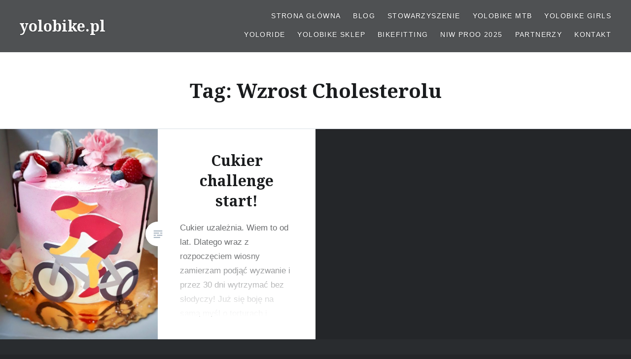

--- FILE ---
content_type: text/html; charset=UTF-8
request_url: https://yolobike.pl/tag/wzrost-cholesterolu
body_size: 6506
content:
<!DOCTYPE html> <html lang="pl-PL"> <head> <meta charset="UTF-8"> <meta name="viewport" content="width=device-width, initial-scale=1"> <link rel="profile" href="http://gmpg.org/xfn/11"> <link rel="pingback" href="https://yolobike.pl/xmlrpc.php">  <title>Wzrost Cholesterolu | yolobike.pl</title>  <!-- All In One SEO Pack 3.7.0ob_start_detected [-1,-1] --> <script type="application/ld+json" class="aioseop-schema">{"@context":"https://schema.org","@graph":[{"@type":"Organization","@id":"https://yolobike.pl/#organization","url":"https://yolobike.pl/","name":"yolobike.pl","sameAs":[]},{"@type":"WebSite","@id":"https://yolobike.pl/#website","url":"https://yolobike.pl/","name":"yolobike.pl","publisher":{"@id":"https://yolobike.pl/#organization"},"potentialAction":{"@type":"SearchAction","target":"https://yolobike.pl/?s={search_term_string}","query-input":"required name=search_term_string"}},{"@type":"CollectionPage","@id":"https://yolobike.pl/tag/wzrost-cholesterolu#collectionpage","url":"https://yolobike.pl/tag/wzrost-cholesterolu","inLanguage":"pl-PL","name":"Wzrost Cholesterolu","isPartOf":{"@id":"https://yolobike.pl/#website"},"breadcrumb":{"@id":"https://yolobike.pl/tag/wzrost-cholesterolu#breadcrumblist"}},{"@type":"BreadcrumbList","@id":"https://yolobike.pl/tag/wzrost-cholesterolu#breadcrumblist","itemListElement":[{"@type":"ListItem","position":1,"item":{"@type":"WebPage","@id":"https://yolobike.pl/","url":"https://yolobike.pl/","name":"Yolobike"}},{"@type":"ListItem","position":2,"item":{"@type":"WebPage","@id":"https://yolobike.pl/tag/wzrost-cholesterolu","url":"https://yolobike.pl/tag/wzrost-cholesterolu","name":"Wzrost Cholesterolu"}}]}]}</script> <link rel="canonical" href="https://yolobike.pl/tag/wzrost-cholesterolu" /> <!-- All In One SEO Pack --> <link rel='dns-prefetch' href='//fonts.googleapis.com' /> <link rel='dns-prefetch' href='//s.w.org' /> <link rel="alternate" type="application/rss+xml" title="yolobike.pl &raquo; Kanał z wpisami" href="https://yolobike.pl/feed" /> <link rel="alternate" type="application/rss+xml" title="yolobike.pl &raquo; Kanał z komentarzami" href="https://yolobike.pl/comments/feed" /> <link rel="alternate" type="application/rss+xml" title="yolobike.pl &raquo; Kanał z wpisami otagowanymi jako Wzrost Cholesterolu" href="https://yolobike.pl/tag/wzrost-cholesterolu/feed" /> 		<!-- This site uses the Google Analytics by ExactMetrics plugin v6.7.0 - Using Analytics tracking - https://www.exactmetrics.com/ --> 							<script src="//www.googletagmanager.com/gtag/js?id=UA-120084464-1"  type="text/javascript" data-cfasync="false"></script> 			<script type="text/javascript" data-cfasync="false"> 				var em_version = '6.7.0'; 				var em_track_user = true; 				var em_no_track_reason = ''; 				 								var disableStr = 'ga-disable-UA-120084464-1';  				/* Function to detect opted out users */ 				function __gtagTrackerIsOptedOut() { 					return document.cookie.indexOf( disableStr + '=true' ) > - 1; 				}  				/* Disable tracking if the opt-out cookie exists. */ 				if ( __gtagTrackerIsOptedOut() ) { 					window[disableStr] = true; 				}  				/* Opt-out function */ 				function __gtagTrackerOptout() { 					document.cookie = disableStr + '=true; expires=Thu, 31 Dec 2099 23:59:59 UTC; path=/'; 					window[disableStr] = true; 				}  				if ( 'undefined' === typeof gaOptout ) { 					function gaOptout() { 						__gtagTrackerOptout(); 					} 				} 								window.dataLayer = window.dataLayer || []; 				if ( em_track_user ) { 					function __gtagTracker() {dataLayer.push( arguments );} 					__gtagTracker( 'js', new Date() ); 					__gtagTracker( 'set', { 						'developer_id.dNDMyYj' : true, 						                    }); 					__gtagTracker( 'config', 'UA-120084464-1', { 						forceSSL:true,					} ); 										window.gtag = __gtagTracker;										( 						function () { 							/* https://developers.google.com/analytics/devguides/collection/analyticsjs/ */ 							/* ga and __gaTracker compatibility shim. */ 							var noopfn = function () { 								return null; 							}; 							var newtracker = function () { 								return new Tracker(); 							}; 							var Tracker = function () { 								return null; 							}; 							var p = Tracker.prototype; 							p.get = noopfn; 							p.set = noopfn; 							p.send = function (){ 								var args = Array.prototype.slice.call(arguments); 								args.unshift( 'send' ); 								__gaTracker.apply(null, args); 							}; 							var __gaTracker = function () { 								var len = arguments.length; 								if ( len === 0 ) { 									return; 								} 								var f = arguments[len - 1]; 								if ( typeof f !== 'object' || f === null || typeof f.hitCallback !== 'function' ) { 									if ( 'send' === arguments[0] ) { 										var hitConverted, hitObject = false, action; 										if ( 'event' === arguments[1] ) { 											if ( 'undefined' !== typeof arguments[3] ) { 												hitObject = { 													'eventAction': arguments[3], 													'eventCategory': arguments[2], 													'eventLabel': arguments[4], 													'value': arguments[5] ? arguments[5] : 1, 												} 											} 										} 										if ( typeof arguments[2] === 'object' ) { 											hitObject = arguments[2]; 										} 										if ( typeof arguments[5] === 'object' ) { 											Object.assign( hitObject, arguments[5] ); 										} 										if ( 'undefined' !== typeof ( 											arguments[1].hitType 										) ) { 											hitObject = arguments[1]; 										} 										if ( hitObject ) { 											action = 'timing' === arguments[1].hitType ? 'timing_complete' : hitObject.eventAction; 											hitConverted = mapArgs( hitObject ); 											__gtagTracker( 'event', action, hitConverted ); 										} 									} 									return; 								}  								function mapArgs( args ) { 									var gaKey, hit = {}; 									var gaMap = { 										'eventCategory': 'event_category', 										'eventAction': 'event_action', 										'eventLabel': 'event_label', 										'eventValue': 'event_value', 										'nonInteraction': 'non_interaction', 										'timingCategory': 'event_category', 										'timingVar': 'name', 										'timingValue': 'value', 										'timingLabel': 'event_label', 									}; 									for ( gaKey in gaMap ) { 										if ( 'undefined' !== typeof args[gaKey] ) { 											hit[gaMap[gaKey]] = args[gaKey]; 										} 									} 									return hit; 								}  								try { 									f.hitCallback(); 								} catch ( ex ) { 								} 							}; 							__gaTracker.create = newtracker; 							__gaTracker.getByName = newtracker; 							__gaTracker.getAll = function () { 								return []; 							}; 							__gaTracker.remove = noopfn; 							__gaTracker.loaded = true; 							window['__gaTracker'] = __gaTracker; 						} 					)(); 									} else { 										console.log( "" ); 					( function () { 							function __gtagTracker() { 								return null; 							} 							window['__gtagTracker'] = __gtagTracker; 							window['gtag'] = __gtagTracker; 					} )(); 									} 			</script> 				<!-- / Google Analytics by ExactMetrics --> 				<script type="text/javascript"> 			window._wpemojiSettings = {"baseUrl":"https:\/\/s.w.org\/images\/core\/emoji\/11\/72x72\/","ext":".png","svgUrl":"https:\/\/s.w.org\/images\/core\/emoji\/11\/svg\/","svgExt":".svg","source":{"concatemoji":"https:\/\/yolobike.pl\/wp-includes\/js\/wp-emoji-release.min.js?ver=4.9.28"}}; 			!function(e,a,t){var n,r,o,i=a.createElement("canvas"),p=i.getContext&&i.getContext("2d");function s(e,t){var a=String.fromCharCode;p.clearRect(0,0,i.width,i.height),p.fillText(a.apply(this,e),0,0);e=i.toDataURL();return p.clearRect(0,0,i.width,i.height),p.fillText(a.apply(this,t),0,0),e===i.toDataURL()}function c(e){var t=a.createElement("script");t.src=e,t.defer=t.type="text/javascript",a.getElementsByTagName("head")[0].appendChild(t)}for(o=Array("flag","emoji"),t.supports={everything:!0,everythingExceptFlag:!0},r=0;r<o.length;r++)t.supports[o[r]]=function(e){if(!p||!p.fillText)return!1;switch(p.textBaseline="top",p.font="600 32px Arial",e){case"flag":return s([55356,56826,55356,56819],[55356,56826,8203,55356,56819])?!1:!s([55356,57332,56128,56423,56128,56418,56128,56421,56128,56430,56128,56423,56128,56447],[55356,57332,8203,56128,56423,8203,56128,56418,8203,56128,56421,8203,56128,56430,8203,56128,56423,8203,56128,56447]);case"emoji":return!s([55358,56760,9792,65039],[55358,56760,8203,9792,65039])}return!1}(o[r]),t.supports.everything=t.supports.everything&&t.supports[o[r]],"flag"!==o[r]&&(t.supports.everythingExceptFlag=t.supports.everythingExceptFlag&&t.supports[o[r]]);t.supports.everythingExceptFlag=t.supports.everythingExceptFlag&&!t.supports.flag,t.DOMReady=!1,t.readyCallback=function(){t.DOMReady=!0},t.supports.everything||(n=function(){t.readyCallback()},a.addEventListener?(a.addEventListener("DOMContentLoaded",n,!1),e.addEventListener("load",n,!1)):(e.attachEvent("onload",n),a.attachEvent("onreadystatechange",function(){"complete"===a.readyState&&t.readyCallback()})),(n=t.source||{}).concatemoji?c(n.concatemoji):n.wpemoji&&n.twemoji&&(c(n.twemoji),c(n.wpemoji)))}(window,document,window._wpemojiSettings); 		</script> 		<style type="text/css"> img.wp-smiley, img.emoji { 	display: inline !important; 	border: none !important; 	box-shadow: none !important; 	height: 1em !important; 	width: 1em !important; 	margin: 0 .07em !important; 	vertical-align: -0.1em !important; 	background: none !important; 	padding: 0 !important; } </style> <link rel='stylesheet' id='genericons-css'  href='https://yolobike.pl/wp-content/themes/dyad-2-wpcom/genericons/genericons.css?ver=3.2' type='text/css' media='all' /> <link rel='stylesheet' id='dyad-2-fonts-css'  href='https://fonts.googleapis.com/css?family=Noto+Serif%3A400%2C400italic%2C700%2C700italic&#038;subset=latin%2Clatin-ext' type='text/css' media='all' /> <link rel='stylesheet' id='dyad-2-style-css'  href='https://yolobike.pl/wp-content/themes/dyad-2-wpcom/style.css?ver=4.9.28' type='text/css' media='all' /> <link rel='stylesheet' id='dyad-2-block-style-css'  href='https://yolobike.pl/wp-content/themes/dyad-2-wpcom/css/blocks.css?ver=20181018' type='text/css' media='all' /> <link rel='stylesheet' id='tablepress-default-css'  href='https://yolobike.pl/wp-content/tablepress-combined.min.css?ver=13' type='text/css' media='all' /> <script type='text/javascript'> /* <![CDATA[ */ var exactmetrics_frontend = {"js_events_tracking":"true","download_extensions":"zip,mp3,mpeg,pdf,docx,pptx,xlsx,rar","inbound_paths":"[{\"path\":\"\\\/go\\\/\",\"label\":\"affiliate\"},{\"path\":\"\\\/recommend\\\/\",\"label\":\"affiliate\"}]","home_url":"https:\/\/yolobike.pl","hash_tracking":"false","ua":"UA-120084464-1"}; /* ]]> */ </script> <script type='text/javascript' src='https://yolobike.pl/wp-content/plugins/google-analytics-dashboard-for-wp/assets/js/frontend-gtag.min.js?ver=6.7.0'></script> <script type='text/javascript' src='https://yolobike.pl/wp-includes/js/jquery/jquery.js?ver=1.12.4'></script> <script type='text/javascript' src='https://yolobike.pl/wp-includes/js/jquery/jquery-migrate.min.js?ver=1.4.1'></script> <link rel='https://api.w.org/' href='https://yolobike.pl/wp-json/' /> <link rel="EditURI" type="application/rsd+xml" title="RSD" href="https://yolobike.pl/xmlrpc.php?rsd" /> <link rel="wlwmanifest" type="application/wlwmanifest+xml" href="https://yolobike.pl/wp-includes/wlwmanifest.xml" />  <meta name="generator" content="WordPress 4.9.28" /> <!-- Global site tag (gtag.js) - Google Analytics -->  <script async src="https://www.googletagmanager.com/gtag/js?id=UA-120084464-1"></script>  <script>    window.dataLayer = window.dataLayer || [];    function gtag(){dataLayer.push(arguments);}    gtag('js', new Date());      gtag('config', 'UA-120084464-1');  </script><style id="tt-easy-google-font-styles" type="text/css">p { } h1 { } h2 { } h3 { } h4 { } h5 { } h6 { } </style><meta name="keywords" content="Yolobike,Rarytasy,Smak,Niedobr Magnezu,Brak Energii,Wzrost Cholesterolu,Bezcukrowy Plan,Detoks" /><meta name="description" content="Keywords: Yolobike,Rarytasy,Smak,Niedobr Magnezu,Brak Energii,Wzrost Cholesterolu,Bezcukrowy Plan,Detoks." />  <body class="archive tag tag-wzrost-cholesterolu tag-605 has-post-thumbnail no-js"> <div id="page" class="hfeed site"> 	<a class="skip-link screen-reader-text" href="#content">Przeskocz do treści</a>  	<header id="masthead" class="site-header" role="banner"> 		<div class="site-branding"> 						<h1 class="site-title"> 				<a href="https://yolobike.pl/" rel="home"> 					yolobike.pl				</a> 			</h1> 			<p class="site-description"></p> 		</div><!-- .site-branding -->  		<nav id="site-navigation" class="main-navigation" role="navigation"> 			<button class="menu-toggle" aria-controls="primary-menu" aria-expanded="false">Menu</button> 			<div class="primary-menu"><ul id="primary-menu" class="menu"><li id="menu-item-640" class="menu-item menu-item-type-custom menu-item-object-custom menu-item-home menu-item-640"><a href="http://yolobike.pl">Strona główna</a></li> <li id="menu-item-450" class="menu-item menu-item-type-post_type menu-item-object-page menu-item-450"><a href="https://yolobike.pl/blog-rowerowy">Blog</a></li> <li id="menu-item-8445" class="menu-item menu-item-type-post_type menu-item-object-page menu-item-8445"><a href="https://yolobike.pl/stowarzyszenie">Stowarzyszenie</a></li> <li id="menu-item-4203" class="menu-item menu-item-type-post_type menu-item-object-page menu-item-4203"><a href="https://yolobike.pl/yolobike-mtb">Yolobike MTB</a></li> <li id="menu-item-6028" class="menu-item menu-item-type-post_type menu-item-object-page menu-item-6028"><a href="https://yolobike.pl/yolobike-girls">Yolobike Girls</a></li> <li id="menu-item-3735" class="menu-item menu-item-type-post_type menu-item-object-page menu-item-3735"><a href="https://yolobike.pl/ustawki">Yoloride</a></li> <li id="menu-item-9473" class="menu-item menu-item-type-post_type menu-item-object-page menu-item-9473"><a href="https://yolobike.pl/yolobike-sklep">Yolobike Sklep</a></li> <li id="menu-item-11779" class="menu-item menu-item-type-post_type menu-item-object-page menu-item-11779"><a href="https://yolobike.pl/bikefitting">Bikefitting</a></li> <li id="menu-item-11675" class="menu-item menu-item-type-post_type menu-item-object-page menu-item-11675"><a href="https://yolobike.pl/niw-proo-2025">NIW PROO 2025</a></li> <li id="menu-item-2766" class="menu-item menu-item-type-post_type menu-item-object-page menu-item-2766"><a href="https://yolobike.pl/partnerzy">Partnerzy</a></li> <li id="menu-item-452" class="menu-item menu-item-type-post_type menu-item-object-page menu-item-452"><a href="https://yolobike.pl/kontakt">Kontakt</a></li> </ul></div>		</nav>  	</header><!-- #masthead -->  	<div class="site-inner">  		 		<div id="content" class="site-content">  	<main id="primary" class="content-area" role="main">  		<div id="posts" class="posts">  			 				<header class="page-header"> 					<h1 class="page-title">Tag: Wzrost Cholesterolu</h1>				</header><!-- .page-header -->   								 					  <article id="post-4025" class="post-4025 post type-post status-publish format-standard has-post-thumbnail hentry category-dieta tag-bezcukrowy-plan tag-brak-energii tag-detoks tag-niedobr-magnezu tag-rarytasy tag-smak tag-wzrost-cholesterolu tag-yolobike">  				<div class="entry-media" style="background-image: url(https://yolobike.pl/wp-content/uploads/2019/03/20190315_082715-01-630x840.jpg);"> 			<div class="entry-media-thumb" style="background-image: url(https://yolobike.pl/wp-content/uploads/2019/03/20190315_082715-01-667x455.jpg); "></div> 		</div>  	<div class="entry-inner"> 		<div class="entry-inner-content"> 			<header class="entry-header"> 				<h2 class="entry-title"><a href="https://yolobike.pl/cukier-challange-start" rel="bookmark">Cukier challenge start!</a></h2>			</header><!-- .entry-header -->  			<div class="entry-content"> 				<p>Cukier uzależnia. Wiem to od lat. Dlatego wraz z rozpoczęciem wiosny zamierzam podjąć wyzwanie i przez 30 dni wytrzymać bez słodyczy! Już się boję na samą myśl o torturach i pokusach. Co zrobić, żeby wytrzymać? Podejmiecie ze mną wyzwanie?</p> 			</div><!-- .entry-content --> 		</div><!-- .entry-inner-content --> 	</div><!-- .entry-inner -->  	<a class="cover-link" href="https://yolobike.pl/cukier-challange-start"></a> 	</article><!-- #post-## -->  				 				 			 		</div><!-- .posts -->  	</main><!-- #main -->    		</div><!-- #content -->  		<footer id="colophon" class="site-footer" role="contentinfo"> 			 				<div class="widget-area widgets-four" role="complementary"> 					<div class="grid-container"> 						<aside id="custom_html-3" class="widget_text widget widget_custom_html"><h3 class="widget-title">Partnerzy</h3><div class="textwidget custom-html-widget">[gs_logo]</div></aside><aside id="search-2" class="widget widget_search"><form role="search" method="get" class="search-form" action="https://yolobike.pl/"> 				<label> 					<span class="screen-reader-text">Szukaj:</span> 					<input type="search" class="search-field" placeholder="Szukaj &hellip;" value="" name="s" /> 				</label> 				<input type="submit" class="search-submit" value="Szukaj" /> 			</form></aside>		<aside id="recent-posts-2" class="widget widget_recent_entries">		<h3 class="widget-title">Ostatnie wpisy</h3>		<ul> 											<li> 					<a href="https://yolobike.pl/nowosc-yolo-bikefitting">Nowość! Yolo-bikefitting</a> 									</li> 											<li> 					<a href="https://yolobike.pl/listopadowe-ostatki-z-yolobike">Listopadowe ostatki z Yolobike</a> 									</li> 											<li> 					<a href="https://yolobike.pl/tylko-panie-po-raz-siodmy">TYLKO panie po raz siódmy</a> 									</li> 											<li> 					<a href="https://yolobike.pl/sezon-2025-razem-z-yolobike">Sezon 2025 razem z Yolobike!</a> 									</li> 											<li> 					<a href="https://yolobike.pl/dzien-kobiet-z-babeczkami">Dzień Kobiet z babeczkami</a> 									</li> 					</ul> 		</aside><aside id="archives-2" class="widget widget_archive"><h3 class="widget-title">Archiwa</h3>		<label class="screen-reader-text" for="archives-dropdown-2">Archiwa</label> 		<select id="archives-dropdown-2" name="archive-dropdown" onchange='document.location.href=this.options[this.selectedIndex].value;'> 			 			<option value="">Wybierz miesiąc</option> 				<option value='https://yolobike.pl/2025/11'> listopad 2025 </option> 	<option value='https://yolobike.pl/2025/08'> sierpień 2025 </option> 	<option value='https://yolobike.pl/2025/03'> marzec 2025 </option> 	<option value='https://yolobike.pl/2025/01'> styczeń 2025 </option> 	<option value='https://yolobike.pl/2024/11'> listopad 2024 </option> 	<option value='https://yolobike.pl/2024/08'> sierpień 2024 </option> 	<option value='https://yolobike.pl/2024/06'> czerwiec 2024 </option> 	<option value='https://yolobike.pl/2024/05'> maj 2024 </option> 	<option value='https://yolobike.pl/2024/04'> kwiecień 2024 </option> 	<option value='https://yolobike.pl/2024/02'> luty 2024 </option> 	<option value='https://yolobike.pl/2023/11'> listopad 2023 </option> 	<option value='https://yolobike.pl/2023/10'> październik 2023 </option> 	<option value='https://yolobike.pl/2023/09'> wrzesień 2023 </option> 	<option value='https://yolobike.pl/2023/08'> sierpień 2023 </option> 	<option value='https://yolobike.pl/2023/07'> lipiec 2023 </option> 	<option value='https://yolobike.pl/2023/06'> czerwiec 2023 </option> 	<option value='https://yolobike.pl/2023/05'> maj 2023 </option> 	<option value='https://yolobike.pl/2023/04'> kwiecień 2023 </option> 	<option value='https://yolobike.pl/2023/01'> styczeń 2023 </option> 	<option value='https://yolobike.pl/2022/11'> listopad 2022 </option> 	<option value='https://yolobike.pl/2022/10'> październik 2022 </option> 	<option value='https://yolobike.pl/2022/09'> wrzesień 2022 </option> 	<option value='https://yolobike.pl/2022/07'> lipiec 2022 </option> 	<option value='https://yolobike.pl/2022/06'> czerwiec 2022 </option> 	<option value='https://yolobike.pl/2022/03'> marzec 2022 </option> 	<option value='https://yolobike.pl/2021/12'> grudzień 2021 </option> 	<option value='https://yolobike.pl/2021/11'> listopad 2021 </option> 	<option value='https://yolobike.pl/2021/10'> październik 2021 </option> 	<option value='https://yolobike.pl/2021/09'> wrzesień 2021 </option> 	<option value='https://yolobike.pl/2021/08'> sierpień 2021 </option> 	<option value='https://yolobike.pl/2021/07'> lipiec 2021 </option> 	<option value='https://yolobike.pl/2021/06'> czerwiec 2021 </option> 	<option value='https://yolobike.pl/2021/05'> maj 2021 </option> 	<option value='https://yolobike.pl/2021/04'> kwiecień 2021 </option> 	<option value='https://yolobike.pl/2021/03'> marzec 2021 </option> 	<option value='https://yolobike.pl/2021/02'> luty 2021 </option> 	<option value='https://yolobike.pl/2020/12'> grudzień 2020 </option> 	<option value='https://yolobike.pl/2020/11'> listopad 2020 </option> 	<option value='https://yolobike.pl/2020/09'> wrzesień 2020 </option> 	<option value='https://yolobike.pl/2020/08'> sierpień 2020 </option> 	<option value='https://yolobike.pl/2020/07'> lipiec 2020 </option> 	<option value='https://yolobike.pl/2020/06'> czerwiec 2020 </option> 	<option value='https://yolobike.pl/2020/05'> maj 2020 </option> 	<option value='https://yolobike.pl/2020/04'> kwiecień 2020 </option> 	<option value='https://yolobike.pl/2020/03'> marzec 2020 </option> 	<option value='https://yolobike.pl/2020/02'> luty 2020 </option> 	<option value='https://yolobike.pl/2020/01'> styczeń 2020 </option> 	<option value='https://yolobike.pl/2019/12'> grudzień 2019 </option> 	<option value='https://yolobike.pl/2019/11'> listopad 2019 </option> 	<option value='https://yolobike.pl/2019/10'> październik 2019 </option> 	<option value='https://yolobike.pl/2019/09'> wrzesień 2019 </option> 	<option value='https://yolobike.pl/2019/08'> sierpień 2019 </option> 	<option value='https://yolobike.pl/2019/07'> lipiec 2019 </option> 	<option value='https://yolobike.pl/2019/06'> czerwiec 2019 </option> 	<option value='https://yolobike.pl/2019/05'> maj 2019 </option> 	<option value='https://yolobike.pl/2019/04'> kwiecień 2019 </option> 	<option value='https://yolobike.pl/2019/03'> marzec 2019 </option> 	<option value='https://yolobike.pl/2019/02'> luty 2019 </option> 	<option value='https://yolobike.pl/2019/01'> styczeń 2019 </option> 	<option value='https://yolobike.pl/2018/12'> grudzień 2018 </option> 	<option value='https://yolobike.pl/2018/11'> listopad 2018 </option> 	<option value='https://yolobike.pl/2018/10'> październik 2018 </option> 	<option value='https://yolobike.pl/2018/09'> wrzesień 2018 </option> 	<option value='https://yolobike.pl/2018/08'> sierpień 2018 </option> 	<option value='https://yolobike.pl/2018/07'> lipiec 2018 </option> 	<option value='https://yolobike.pl/2018/06'> czerwiec 2018 </option> 	<option value='https://yolobike.pl/2018/05'> maj 2018 </option> 	<option value='https://yolobike.pl/2018/04'> kwiecień 2018 </option>  		</select> 		</aside>					</div><!-- .grid-container --> 				</div><!-- #secondary -->  			 			<div class="footer-bottom-info">  				 				<div class="site-info"> 					<a href="http://wordpress.org/">Dumnie wspierane przez WordPressa</a> 					<span class="sep"> | </span> 					Motyw: Dyad 2. Autor motywu: <a href="http://wordpress.com/themes/" rel="designer">WordPress.com</a>.				</div><!-- .site-info --> 			</div><!-- .footer-bottom-info -->  		</footer><!-- #colophon -->  	</div><!-- .site-inner --> </div><!-- #page -->  <script type='text/javascript' src='https://yolobike.pl/wp-content/themes/dyad-2-wpcom/js/navigation.js?ver=20120206'></script>
<script type='text/javascript' src='https://yolobike.pl/wp-content/themes/dyad-2-wpcom/js/skip-link-focus-fix.js?ver=20130115'></script>
<script type='text/javascript' src='https://yolobike.pl/wp-includes/js/imagesloaded.min.js?ver=3.2.0'></script>
<script type='text/javascript' src='https://yolobike.pl/wp-includes/js/masonry.min.js?ver=3.3.2'></script>
<script type='text/javascript' src='https://yolobike.pl/wp-content/themes/dyad-2-wpcom/js/global.js?ver=20151204'></script>
<script type='text/javascript' src='https://yolobike.pl/wp-includes/js/wp-embed.min.js?ver=4.9.28'></script>

</body>
</html>
